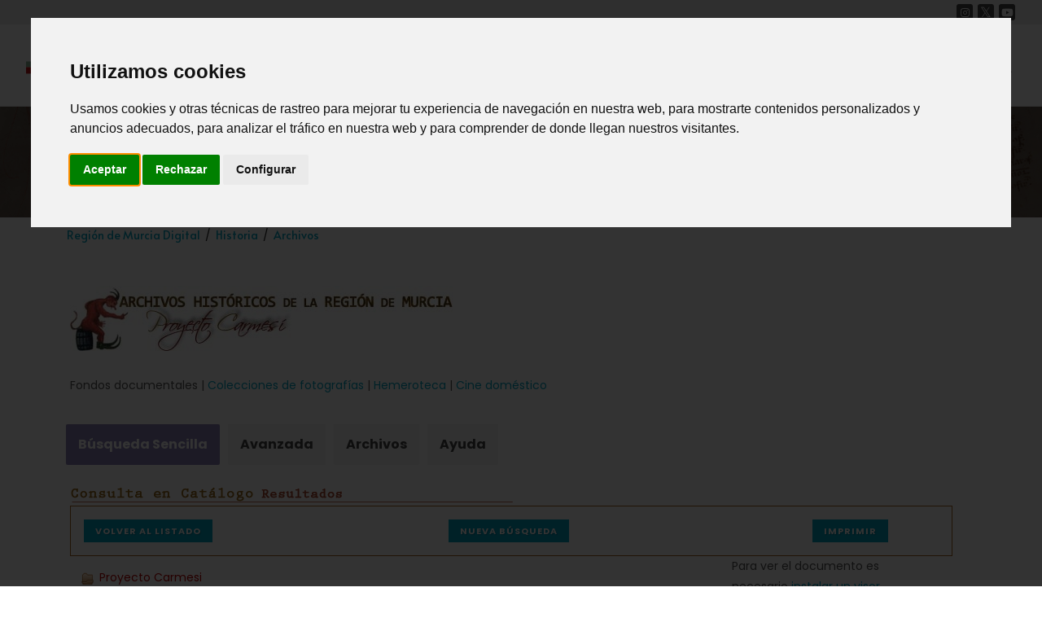

--- FILE ---
content_type: text/html;charset=ISO-8859-1
request_url: https://www.regmurcia.com/servlet/s.Sl?METHOD=DETALLE&sit=c,373,m,139,serv,Carmesi&id=1430&v=
body_size: 33840
content:








<!DOCTYPE html>
<html dir="ltr" lang="es-ES">

<head>
    <meta http-equiv="content-type" content="text/html; charset=iso-8859-1" />
    <meta name="author" content="Fundación Integra" />
    <!-- Stylesheets
	============================================= -->
    <link href="https://fonts.googleapis.com/css?family=Lato:300,400,400i,700|Poppins:300,400,500,600,700|PT+Serif:400,400i&display=swap" rel="stylesheet" type="text/css" />
    <link href="https://fonts.googleapis.com/css2?family=Poppins:wght@100;200;300;400;500;600;700;800;900&display=swap" rel="stylesheet" type="text/css">
    <link href="https://fonts.googleapis.com/css2?family=Alata&display=swap" rel="stylesheet">
    <link rel="stylesheet" href="/portal3/css/bootstrap.css" type="text/css" />
    <link rel="stylesheet" href="/portal3/style.css" type="text/css" />
	<link rel="stylesheet" href="/portal3/portal.css" type="text/css" />
    <link rel="stylesheet" href="/portal3/css/swiper.css" type="text/css" />
    <link rel="stylesheet" href="/portal3/css/dark.css" type="text/css" />
    <link rel="stylesheet" href="/portal3/css/font-icons.css" type="text/css" />
    <link rel="stylesheet" href="/portal3/css/animate.css" type="text/css" />
    <link rel="stylesheet" href="/portal3/css/magnific-popup.css" type="text/css" />

    <link rel="stylesheet" href="/portal3/css/custom.css" type="text/css" />
    <meta name="viewport" content="width=device-width, initial-scale=1" />
    <link rel="shortcut icon" type="image/png" href="/portal3/images/nueva/favicon.png" />

    <!-- Mapas SVG Scripts
	============================================= -->
    <!-- Cargar versión JQuery compatible con página y mapa antes del mapa -->
    <script src="/portal3/js/jquery.js"></script>
    <link href="/portal3/mapa/css/mapsvg.css" rel="stylesheet" />
    <link href="/portal3/mapa/css/nanoscroller.css" rel="stylesheet" />
    <script src="/portal3/mapa/js/jquery.mousewheel.min.js"></script>
    <script src="/portal3/mapa/js/jquery.nanoscroller.min.js"></script>
    <script src="/portal3/mapa/js/mapsvg.min.js"></script>

<!-- Cookie Consent by TermsFeed https://www.TermsFeed.com -->
<script type="text/javascript" src="https://www.termsfeed.com/public/cookie-consent/4.1.0/cookie-consent.js" charset="UTF-8"></script>
<script type="text/javascript" charset="UTF-8">
document.addEventListener('DOMContentLoaded', function () {
cookieconsent.run({"notice_banner_type":"interstitial","consent_type":"express","palette":"light","language":"es","page_load_consent_levels":["strictly-necessary"],"notice_banner_reject_button_hide":false,"preferences_center_close_button_hide":false,"page_refresh_confirmation_buttons":false,"website_privacy_policy_url":"https://www.regmurcia.com/portal3/privacidad.html","website_name":"regmurcia.com"});$("#cc-nb-text").text(($("#cc-nb-text").text().replace(" y anuncios adecuados","")));$(":button.cc-nb-changep").click(function(){$("ul.cc-cp-body-tabs li").eq(4).remove();});
});
</script>

<!-- Google Analytics -->
	<script type="text/plain" data-cookie-consent="tracking">
	<!--
	(function(i,s,o,g,r,a,m){i['GoogleAnalyticsObject']=r;i[r]=i[r]||function(){
	(i[r].q=i[r].q||[]).push(arguments)},i[r].l=1*new Date();a=s.createElement(o),
	m=s.getElementsByTagName(o)[0];a.async=1;a.src=g;m.parentNode.insertBefore(a,m)
	})(window,document,'script','//www.google-analytics.com/analytics.js','ga');
	ga('create', 'UA-21136225-1', 'regmurcia.com');
	ga('send', 'pageview');
	//-->
	</script>
<!-- end of Google Analytics-->

<noscript>Free cookie consent management tool by <a href="https://www.termsfeed.com/">TermsFeed</a></noscript>
<!-- End Cookie Consent by TermsFeed https://www.TermsFeed.com -->

	<script src="https://mediateca.regmurcia.com/MediatecaCRM/jwplayer/jwplayer.js"></script>
	<script>jwplayer.key="iEivSv5bTXmEwFDevCZIx6P7bQZvpErjb80MY78oqpsyrN7X";</script>	

<script> 
	window.addEventListener('load', function () {
		const bmvScript = document.createElement('script');
		//bmvScript.src = 'https://d3gv9rjgoevzzo.cloudfront.net/viewser/build/bmvPlugin.js';
		bmvScript.src = 'https://widget.bemyvega.com/build/bmvPlugin.js';
		bmvScript.addEventListener('load', () => {
			const settings = {
				color: "black",
				mode: "light",
				iconPosition: "bottomLeft",
				autoDeploy: false,
				windowPosition: "left",
				iconType: "blackSquareIcon",
				defaultLanguage: "es"
			};
			BmvPlugin.setConfig(settings);
		});
		document.head.appendChild(bmvScript); 
	}); 
</script>

    <!-- Document Title
	============================================= -->
    <title>Alfonso  Fajardo al concejo de Murcia, negándose a liberar cinco moros que habían apresado sus hombres y justificando su proceder en el hecho de que los musulmanes seguían capturando y manteniendo cautivos cristianos sin ninguna contemplación. - Región de Murcia Digital</title> <!-- anteponer el nombre del canal o del reportaje cuando no sea la portada -->

</head>

<body class="stretched canal historia"> <!-- (home, canal, reportaje, municipio, municipio-archivo, buscar, poblacion) -->

    <!-- Document Wrapper
	============================================= -->
    <div id="wrapper" class="clearfix">

        <!-- Header
		============================================= -->
        <header id="header" class="full-header">

            <!-- Top Bar -->
            <div id="topbar-wrap">
                <div class="container">
                    <div class="extra">
                        <!--Otros enlaces o widgets...-->
                    </div>
                        <div class="rrss">
                            <a href="https://www.instagram.com/regmurcia/" target="_blank" class="social-icon si-dark si-small si-instagram">
                                <i class="icon-instagram"></i>
                                <i class="icon-instagram"></i>
                            </a>
                            <a href="https://twitter.com/regmurcia_com" target="_blank" class="social-icon si-dark si-small si-twitter">
                                <i class="icon-twitter"></i>
                                <i class="icon-twitter"></i>
                            </a>
                            <a href="https://www.youtube.com/user/regionmurciadigital" target="_blank" class="social-icon si-dark si-small si-youtube">
                                <i class="icon-youtube"></i>
                                <i class="icon-youtube"></i>
                            </a>
                        </div>
                </div>
            </div>
            <!-- End Top Bar -->

            <div id="header-wrap">
                <div class="container">
                    <div class="header-row">

                        <!-- Logo
						============================================= -->
                        <div id="logo">
                            <a href="/" class="standard-logo" data-dark-logo="/portal3/images/nueva/logotipo-01.svg"><img src="/portal3/images/nueva/logotipo-01.svg" alt="" /></a>
                            <a href="/" class="retina-logo" data-dark-logo="/portal3/images/nueva/logotipo-01.svg"><img src="/portal3/images/nueva/logotipo-01.svg" alt="" /></a>
                        </div><!-- #logo end -->

                        <div class="header-misc">

							<a href="/servlet/s.Sl?METHOD=ACTIVARPORTAL&sit=s,c,serv,Correos" title="Web Mail @regmurcia.com" class="social-icon si-dark si-big si-email">
								<i class="icon-email"></i>
								<i class="icon-email"></i>
							</a>

                            <!-- Top Search
							============================================= -->
                            <div id="top-search" class="header-misc-icon">
                                <a href="#" id="top-search-trigger"><i class="icon-line-search"></i><i class="icon-line-cross"></i></a>
                            </div><!-- #top-search end -->

                        </div>

                        <div id="primary-menu-trigger">
                            <svg class="svg-trigger" viewBox="0 0 100 100">
                                <path d="m 30,33 h 40 c 3.722839,0 7.5,3.126468 7.5,8.578427 0,5.451959 -2.727029,8.421573 -7.5,8.421573 h -20"></path>
                                <path d="m 30,50 h 40"></path>
                                <path d="m 70,67 h -40 c 0,0 -7.5,-0.802118 -7.5,-8.365747 0,-7.563629 7.5,-8.634253 7.5,-8.634253 h 20"></path>
                            </svg>
                        </div>

                        <!-- Primary Navigation
						============================================= -->
                        <nav class="primary-menu">
                            <ul class="menu-container">
                                <li class="menu-item">
                                    <a class="menu-link" href="/servlet/s.Sl">
                                        <div>Inicio</div>
                                    </a>
                                </li>
                                <li class="menu-item submenu">
                                    <a class="menu-link" href="#">
                                        <div>Canales</div>
                                    </a>
                                    <ul class="sub-menu-container">
                                        <li class="menu-item submenu">
                                            <a class="menu-link" href="/servlet/s.Sl?sit=c,373">
                                                <div>Historia</div>
                                            </a>
                                        </li>
                                        <li class="menu-item submenu">
                                            <a class="menu-link" href="/servlet/s.Sl?sit=c,522">
                                                <div>Patrimonio</div>
                                            </a>
                                        </li>
                                        <li class="menu-item submenu">
                                            <a class="menu-link" href="/servlet/s.Sl?sit=c,371">
                                                <div>Arte y Cultura</div>
                                            </a>
                                        </li>
                                        <li class="menu-item submenu">
                                            <a class="menu-link" href="/servlet/s.Sl?sit=c,365">
                                                <div>Naturaleza</div>
                                            </a>
                                        </li>
                                        <li class="menu-item submenu">
                                            <a class="menu-link" href="/servlet/s.Sl?sit=c,543">
                                                <div>Gastronomía</div>
                                            </a>
                                        </li>
                                        <li class="menu-item submenu">
                                            <a class="menu-link" href="/servlet/s.Sl?sit=c,369">
                                                <div>Fiestas</div>
                                            </a>
                                        </li>
                                    </ul>
                                </li>
                                <li class="menu-item">
                                    <a class="menu-link" href="/servlet/s.Sl?METHOD=SELECCION_COMARCA&sit=c,372">
                                        <div>Municipios</div>
                                    </a>
                                </li>
                                <li class="menu-item">
                                    <a class="menu-link" href="https://cine.patrimonio.digital/" target="_blank">
                                        <div>Cine</div>
                                    </a>
                                </li>
                                <li class="menu-item">
                                    <a class="menu-link" href="/servlet/s.Sl?METHOD=FRMSENCILLA&sit=c,373,m,139,serv,Carmesi">
                                        <div>Proyecto Carmesí</div>
                                    </a>
                                </li>
                                <li class="menu-item">
                                    <a class="menu-link" href="https://sonido.patrimonio.digital/" target="_blank">
                                        <div>Mapa Sonoro</div>
                                    </a>
                                </li>
							</ul>
                        </nav><!-- #primary-menu end -->

                        <form class="top-search-form" action="/servlet/s.Sl" method="get">
                            <input type="text" name="q" class="form-control" value="" placeholder="Escribe algo y pulsa intro..." autocomplete="off" />
                            <input type="hidden" name="serv" value="BuP" />
                            <input type="hidden" name="METHOD" value="BUSCAR" />
                        </form>

                    </div>
                </div>
            </div>
            <div class="header-wrap-clone"></div>
        </header>
        <!-- #header end -->



        <!-- Page Title
        ============================================= -->
        <section class="cabecera-reportaje page-title" style="background-image: url(/portal3/images/canales/carmesi.jpg); background-size: cover; background-repeat: no-repeat; background-position: center;">
            <div class="container clearfix">
                <span class="indicativo-seccion breadcrumb-municipios">
					<a href="/servlet/s.Sl?sit=c,373">HISTORIA</a>
				</span>
                <h1 class="titulo-pagina"></h1>
            </div>
        </section>
        <!-- #page-title end -->




	



	


<style>
	.carmesi {
		margin-left: 1em;
		font-size: 1.1em;
		color: #7f1807;
	}	
</style>






	        <section id="breadcrumbs">
                <div class="container clearfix">
                    <div class="breadcrumbs-navigation">
                        <ul class="breadcrumb-list">
			

							<li><a href="/" title="Región de Murcia Digital">Región de Murcia Digital</a></li>

					
			

							<li><a href="/servlet/s.Sl?sit=c,373" title="Historia">Historia</a></li>

				

							<li><a href="/servlet/s.Sl?METHOD=FRMSENCILLA&amp;sit=c,373,m,139,serv,Carmesi " title="Archivos">Archivos</a></li>

			
                        </ul>
                    </div>
                </div>
	        </section>

		


		<!-- Content
		============================================= -->
		<section id="reportaje">
			<div class="content-wrap">
				<div class="container clearfix">

                        <section id="content">
                            <div class="container clearfix">
                                <div class="row gutter-40 col-mb-80">

									<div class="row">

<div class="col-lg-12">
<h1 style="display:none">Consulta en Catálogo</h1>
<p><img src="/images_carmesi/proyectocarmesi.jpg" alt="Proyecto Carmesi" title="Proyecto Carmesi"/></p>



<div style="">
<p>
	Fondos documentales |
	<a href="/servlet/s.Sl?METHOD=FRMCOLECCIONESFOTOS&amp;sit=c,373,m,139,serv,Carmesi"> Colecciones de fotografías</a> | 
	<a href="http://hemeroteca.regmurcia.com"> Hemeroteca</a> | 
	<a href="/servlet/s.Sl?METHOD=FRMCINEDOMESTICO&amp;sit=c,373,m,139,serv,Carmesi">Cine doméstico</a>
	
</p>
</div>



<ul id="menu_tabs" class="tab-nav tab-nav2 clearfix ui-tabs-nav ui-corner-all ui-helper-reset ui-helper-clearfix ui-widget-header">
<li class="ui-tabs-tab ui-corner-top ui-state-default ui-tab ui-tabs-active ui-state-active">
	<a class="ui-tabs-anchor" title="Sencilla" href="/servlet/s.Sl?METHOD=FRMSENCILLA2&amp;sit=c,373,m,139,serv,Carmesi">
		<span>Búsqueda Sencilla</span>
	</a>
</li>
<li class="ui-tabs-tab ui-corner-top ui-state-default ui-tab ">
	<a class="ui-tabs-anchor" title="Avanzada" href="/servlet/s.Sl?METHOD=FRMAVANZADA&amp;sit=c,373,m,139,serv,Carmesi">
		<span> Avanzada</span>
	</a>
</li>
<li class="ui-tabs-tab ui-corner-top ui-state-default ui-tab ">
	<a class="ui-tabs-anchor" title="Archivos" href="/servlet/s.Sl?METHOD=CUADROCLASIFICACION&amp;sit=c,373,m,139,serv,Carmesi">
		<span>Archivos</span>
	</a>
</li>
<li class="ui-tabs-tab ui-corner-top ui-state-default ui-tab">
	<a class="ui-tabs-anchor" title="Ayuda" href="/servlet/s.Sl?sit=c,373,m,139&amp;r=ReP-26564-DETALLE_REPORTAJES">
		<span>Ayuda</span>
	</a>
</li>
</ul>


<img src="/images_carmesi/resultados.gif" alt="Consulta en Catálogo - Resultados" title="Consulta en Catálogo - Resultados" style="vertical-align:middle;" />
</div>



<div class="col-lg-12">
<div style="border:1px solid #a7621c; padding:1em;">
	<div class="row">
	<div class="col-md-5">
		<a href="/servlet/s.Sl?METHOD=VOLVERSENCILLO&amp;sit=c,373,m,139,serv,Carmesi"class="button button-mini m-0">Volver al Listado</a>
	</div>
	<div class="col-md-5">
		<a href="/servlet/s.Sl?METHOD=FRMSENCILLA2&amp;sit=c,373,m,139,serv,Carmesi"class="button button-mini m-0">Nueva Búsqueda</a>
	</div>
	<div class="col-md-2">
		<a href="javascript:window.print();" class="button button-mini m-0">Imprimir</a>
	</div>
	</div>
</div>
</div>

<div class="w-100"></div>

<div class="row">
<div class="col-lg-3 order-last">
	<object type="image/x.djvu" data="https://carmesi2.regmurcia.com/recursos/01/1812/indice.djvu" width="450" height="420">
	<param name="src" value="https://carmesi2.regmurcia.com/recursos/01/1812/indice.djvu" />
	<param name="flags" value="scrollbars=false zoom=page toolbar=false" />
	<p>Para ver el documento es necesario <a href="https://www.cuminas.jp/en/downloads/download/?pid=1" target="_blank">instalar un visor</a></p>
	</object>

	<p style="text-align:center">
	<a href="/servlet/s.Sl?METHOD=VERDOCUMENTO&amp;sit=serv,Carmesi&amp;n=/01/1812/indice.djvu" target="_blank" title="Se abre en otra ventana"><img src="/images_carmesi/ver-DJVU.gif" alt="Ver documento DJVU" /></a>
	</p>

	<p style="text-align:center">
	<a href="/servlet/s.Sl?METHOD=VERDOCUMENTOPDF&amp;sit=serv,Carmesi&amp;n=/01/1812/indice.djvu" target="_blank" title="Se abre en otra ventana"><img src="/images_carmesi/ver-PDF.gif" alt="Ver documento PDF"  /></a>
	</p>

	

	<p style="text-align:center;margin-top:1em;">
	<a href="https://www.cuminas.jp/en/downloads/download/?pid=1" target="_blank"><img src="/images_carmesi/instalar-visor.gif" alt="Instalar visor de documentos" title="Instalar visor de documentos" /></a>
	</p>

	<p style="text-align:center;margin:1em 0 1em 0;color:#9a6a17;"><strong>Metadados en formato XML</strong><br />
	<a href="http://oai.regmurcia.com/oai2/oai2.php?verb=GetRecord&metadataPrefix=marc21&identifier=oai:regmurcia.com:fintegr.1430">MARC 21</a> | <a href="http://oai.regmurcia.com/oai2/oai2.php?verb=GetRecord&metadataPrefix=ese&identifier=oai:regmurcia.com:fintegr.1430">ESE</a> | <a href="http://oai.regmurcia.com/oai2/oai2.php?verb=GetRecord&metadataPrefix=oai_dc&identifier=oai:regmurcia.com:fintegr.1430">OAI DC</a>
	</p>
</div>

<div class="col-lg-9">
<p style="margin:1em 0 1em 0;"><img name="carp" src="/images_carmesi/open.gif" alt="" style="vertical-align:middle;margin:0 0.5em 0 1em;" /><a href="/servlet/s.Sl?METHOD=LSTCATEGORIAS&amp;sit=c,373,m,139,serv,Carmesi&amp;v=" style="color:#bc0000;">Proyecto Carmesi</a></p>

	
<p style="margin-bottom:1em;"><img name="carp" src="/images_carmesi/open.gif" alt="" style="vertical-align:middle;margin:0 0.5em 0 3em;" />
<a href="/servlet/s.Sl?METHOD=LSTMENUS&amp;sit=c,373,m,139,serv,Carmesi&amp;id=821&amp;v=" style="padding-bottom:1em;color:#bc0000;">Archivo Municipal de Murcia (AMMU)</a>
</p>
		


	
<p><img name="carp" src="/images_carmesi/open.gif" alt=""  style="vertical-align:middle;margin:0 0.5em 0 6em;" /><a href="/servlet/s.Sl?METHOD=LSTDOCUMENTOSXMENU&amp;sit=c,373,m,139,serv,Carmesi&amp;id=3311&amp;v=" style="color:#bc0000;">Cartas del Concejo</a></p>
	

<p style="margin:2em 0 2em 0;color:#9a6a17;"><strong>1. Área de identificación</strong></p>
	
<p class="carmesi"><strong>1.1 Código de referencia</strong><br /><span style="margin-left:2em;">AMMU LEG. 4292  Nº 22</span></p>
	
<p class="carmesi"><strong>1.2 Título</strong><br /><span style="margin-left:2em;">Alfonso  Fajardo al concejo de Murcia, negándose a liberar cinco moros que habían apresado sus hombres y justificando su proceder en el hecho de que los musulmanes seguían capturando y manteniendo cautivos cristianos sin ninguna contemplación.</span></p>
	
<p class="carmesi"><strong>1.3  Fecha(s) </strong><br />
		
<span style="margin-left:2em;">1452-02-26. Abanilla</span></p>
	
<p class="carmesi"><strong>1.4 Nivel de descripción </strong><br /><span style="margin-left:2em;">Unidad Documental simple</span></p>
	
<p class="carmesi"><strong>1.5 Volumen y soporte de la unidad de descripción </strong><br /><span style="margin-left:2em;"> Papel 215 x 292 mm.</span></p>
	


	
<p style="margin:2em 0 2em 0;color:#9a6a17;"><strong>2. Área de contexto</strong></p>
		
<p class="carmesi"><strong>2.1 Nombre del o de los productor(es)</strong><br /><span style="margin-left:2em;">
			
Ayuntamiento de Murcia<br />
				
</span></p>
	


	
<p style="margin:2em 0 2em 0;color:#9a6a17;"><strong>3. Área de contenido y estructura</strong></p>
<p class="carmesi"><strong>3.1 Alcance y contenido </strong><br /><span style="margin-left:2em;">Alfonso Fajardo rersponde al concejo de Murcia que no liberará los cautivos moros que capturó su vasallo Pedro Mellado. Justifica su actitud  en que el rey Chico capturó a varios de sus escuderos en Molina y no han sido liberados, ni tampoco otros cautivos vecinos de Murcia, por lo cual no procede atender las quejas del caudillo de Vera.</span> </p>
	


	
<p style="margin:2em 0 2em 0;color:#9a6a17;"><strong>4. Área de condiciones de acceso y utilización</strong></p>
		
<p class="carmesi"><strong>4.1 Condiciones de acceso</strong><br /><span style="margin-left:2em;">Acceso restringido</span></p>
		
<p class="carmesi"><strong>4.3  Lengua/escritura(s) de los documentos  </strong><br /><span style="margin-left:2em;">
			
Castellano
				;
Cortesana
				
</span></p>
		
<p class="carmesi"><strong>4.4 Características físicas y requisitos técnicos  </strong><br /><span style="margin-left:2em;">Buena
			 

</span></p>
		


	
<p style="margin:2em 0 2em 0;color:#9a6a17;"><strong>5. Área de documentación asociada</strong></p>
		
<p class="carmesi"><strong>5.2 Localización de copias</strong><br /><span style="margin-left:2em;">Digitalización Proyecto CARMESÍ CD 362</span></p>
		


	


	


<p style="margin:2em 0 2em 0;color:#9a6a17;"><strong>Puntos acceso</strong></p>

	
<p style="color:#9a6a17;"><strong>Personas</strong>
		
			
<br /><a href="/servlet/s.Sl?METHOD=LSTDOCSONO&amp;sit=c,373,m,139,serv,Carmesi&amp;id=2411&amp;v=" style="color:#bc0000;font-size:0.9em;">Chico, rey de Granada</a> <span style="font-size:0.9em;"></span>
			
<br /><a href="/servlet/s.Sl?METHOD=LSTDOCSONO&amp;sit=c,373,m,139,serv,Carmesi&amp;id=253&amp;v=" style="color:#bc0000;font-size:0.9em;">Fajardo, Alfonso</a> <span style="font-size:0.9em;"></span>
			
<br /><a href="/servlet/s.Sl?METHOD=LSTDOCSONO&amp;sit=c,373,m,139,serv,Carmesi&amp;id=333&amp;v=" style="color:#bc0000;font-size:0.9em;">Fajardo, Pedro. Adelantado Mayor del Reino de Murcia</a> <span style="font-size:0.9em;"></span>
			
<br /><a href="/servlet/s.Sl?METHOD=LSTDOCSONO&amp;sit=c,373,m,139,serv,Carmesi&amp;id=2923&amp;v=" style="color:#bc0000;font-size:0.9em;">Mellado, Juan. Regidor de Lorca</a> <span style="font-size:0.9em;"></span>
			
<br /><a href="/servlet/s.Sl?METHOD=LSTDOCSONO&amp;sit=c,373,m,139,serv,Carmesi&amp;id=935&amp;v=" style="color:#bc0000;font-size:0.9em;">Quesada, María de. Mujer de Yáñez Fajardo, Alfonso. Adelantado de Murcia. Madre de Fajardo, Pedro. Adelantado Mayor de Murcia.</a> <span style="font-size:0.9em;"></span>
			
		
</p>
	


	
<p style="margin-top:1em;color:#9a6a17;"><strong>Instituciones</strong>
		
<br /><a href="/servlet/s.Sl?METHOD=LSTDOCSINSTI&amp;sit=c,373,m,139,serv,Carmesi&amp;id=13&amp;v=" style="color:#bc0000;font-size:0.9em;">Murcia, adelantamiento del Reino</a>
		
<br /><a href="/servlet/s.Sl?METHOD=LSTDOCSINSTI&amp;sit=c,373,m,139,serv,Carmesi&amp;id=2&amp;v=" style="color:#bc0000;font-size:0.9em;">Murcia, concejo de</a>
		
</p>
	
		
	
<p style="margin-top:1em;color:#9a6a17;"><strong>Materias</strong>
		
<br /><a href="/servlet/s.Sl?METHOD=LSTDOCSMATE&amp;sit=c,373,m,139,serv,Carmesi&amp;id=141&amp;v=" style="color:#bc0000;font-size:0.9em;">Cabalgadas</a>
		
<br /><a href="/servlet/s.Sl?METHOD=LSTDOCSMATE&amp;sit=c,373,m,139,serv,Carmesi&amp;id=139&amp;v=" style="color:#bc0000;font-size:0.9em;">Cautivos</a>
		
</p>
	

	
<p style="margin-top:1em;color:#9a6a17;"><strong>Lugares</strong>
		
<br /><a href="/servlet/s.Sl?METHOD=LSTDOCSLUGAR&amp;sit=c,373,m,139,serv,Carmesi&amp;id=91&amp;v=" style="color:#bc0000;font-size:0.9em;">Abanilla</a>
		
<br /><a href="/servlet/s.Sl?METHOD=LSTDOCSLUGAR&amp;sit=c,373,m,139,serv,Carmesi&amp;id=64&amp;v=" style="color:#bc0000;font-size:0.9em;">Granada. Reino</a>
		
<br /><a href="/servlet/s.Sl?METHOD=LSTDOCSLUGAR&amp;sit=c,373,m,139,serv,Carmesi&amp;id=18&amp;v=" style="color:#bc0000;font-size:0.9em;">Molina de Segura</a>
		
<br /><a href="/servlet/s.Sl?METHOD=LSTDOCSLUGAR&amp;sit=c,373,m,139,serv,Carmesi&amp;id=2&amp;v=" style="color:#bc0000;font-size:0.9em;">Murcia</a>
		
<br /><a href="/servlet/s.Sl?METHOD=LSTDOCSLUGAR&amp;sit=c,373,m,139,serv,Carmesi&amp;id=240&amp;v=" style="color:#bc0000;font-size:0.9em;">Vera</a>
		
</p>
	

</div>
	</div>



									</div>

                                </div>
                            </div><!-- container clearfix -->
						</section>

				</div>
			</div>
		</section>
        <!-- #content end -->



        <!-- Footer
		============================================= -->
        <footer id="footer" class="dark">
            <div class="container">
                <!-- Footer Widgets
				============================================= -->
                <div class="footer-widgets-wrap">

                    <div class="row col-mb-50">
                        <div class="col-md-8">
                            <div class="widget clearfix">

                                <img src="/portal3/images/nueva/logotipo-01.svg" alt="Image" class="alignleft" style="margin-top: 8px; padding-right: 18px; border-right: 1px solid #4A4A4A;" />

                                <p class="separacionfooter">Fondo Europeo de Desarrollo Regional.<br> <em>Una manera de hacer Europa</em>.</p>

                                <div class="row col-mb-30">
                                    <div class="col-6 col-lg-3 widget_links">
                                        <ul>
                                            <li><a href="/servlet/s.Sl">Inicio</a></li>
                                            <li><a href="/servlet/s.Sl?METHOD=SELECCION_COMARCA&sit=c,372">Municipios</a></li>
											<li><a href="https://cine.patrimonio.digital/" target="_blank">Cine</a></li>
                                            <li><a href="/servlet/s.Sl?METHOD=FRMSENCILLA&sit=c,373,m,139,serv,Carmesi">Proyecto Carmesí</a></li>
                                            <li><a href="https://sonido.patrimonio.digital/" target="_blank">Mapa Sonoro</a></li>
                                        </ul>
                                    </div>

                                    <div class="col-6 col-lg-3 widget_links">
                                        <ul>
                                            <li><a href="/servlet/s.Sl?sit=c,373">Historia</a></li>
                                            <li><a href="/servlet/s.Sl?sit=c,522">Patrimonio</a></li>
                                            <li><a href="/servlet/s.Sl?sit=c,371">Arte y Cultura</a></li>
                                            <li><a href="/servlet/s.Sl?sit=c,365">Naturaleza</a></li>
                                            <li><a href="/servlet/s.Sl?sit=c,543">Gastronomía</a></li>
                                            <li><a href="/servlet/s.Sl?sit=c,369">Fiestas</a></li>
                                        </ul>
                                    </div>

                                    <div class="col-6 col-lg-3 widget_links">
                                        <ul>
                                            <li><a href="/portal3/aviso-legal.html">Aviso Legal</a></li>
                                            <li><a href="/portal3/privacidad.html">Política de Privacidad y Cookies</a></li>
                                            <li><a href="/servlet/s.Sl?METHOD=CONTACTO">Contacto</a></li>
                                            <li><a href="https://www.f-integra.org/" target="_blank">Fundación Integra</a></li>
                                        </ul>
                                    </div>
                                </div>

                            </div>
                        </div>

                        <div class="col-md-4">
                            <div class="widget clearfix" style="margin-bottom: -20px;">

                                <div class="row col-mb-30">
                                    <div class="col-sm-6 col-md-12 col-lg-6">
                                        <div class="titulos-logos-footer">
                                            Una actuación de:
                                        </div>
                                        <div class="counter counter-small">
                                            <img src="/portal3/images/nueva/integrafooter.png" alt="" />
                                        </div>
                                    </div>

                                    <div class="col-sm-6 col-md-12 col-lg-6">
                                        <div class="titulos-logos-footer">
                                            Con la financiación de:
                                        </div>
                                        <div class="counter counter-small">
                                            <img src="/portal3/images/nueva/eu-reg-footer.png" alt="" />
                                        </div>
                                    </div>
                                </div>

                            </div>

                        </div>

						<div style="font-family: Alata; color: grey; font-size: 1rem; padding: 0;" class="col-md-12 text-center">
							Este portal no cuenta con mantenimiento activo de contenidos desde el año 2019.
						</div>

					</div>

                </div><!-- .footer-widgets-wrap end -->
            </div>

            <!-- Copyrights
			============================================= -->
            <div id="copyrights">
                <div class="container">

                    <div class="row justify-content-between col-mb-30">
                        <div id="infocopyr" class="col-12 col-lg-auto text-center text-lg-start">
                            Copyright © Fundación Integra 2021 Todos los derechos reservados.
                        </div>

                        <div class="col-12 col-lg-auto text-center text-lg-end">
                            <a href="https://www.instagram.com/regmurcia/" target="_blank" class="social-icon si-dark si-small si-instagram">
                                <i class="icon-instagram"></i>
                                <i class="icon-instagram"></i>
                            </a>
                            <a href="https://twitter.com/regmurcia_com" target="_blank" class="social-icon si-dark si-small si-twitter">
                                <i class="icon-twitter"></i>
                                <i class="icon-twitter"></i>
                            </a>

                            <a href="https://www.youtube.com/user/regionmurciadigital" target="_blank" class="social-icon si-dark si-small si-youtube">
                                <i class="icon-youtube"></i>
                                <i class="icon-youtube"></i>
                            </a>

                        </div>
                    </div>

                </div>
            </div><!-- #copyrights end -->
        </footer>

        <!-- #footer end -->

    </div><!-- #wrapper end -->

    <!-- Go To Top
	============================================= -->
    <div id="gotoTop" class="icon-angle-up"></div>

    <!-- JavaScripts
	============================================= -->
    <!--script src="/portal3/js/jquery.js"></script-->
    <script src="/portal3/js/plugins.min.js"></script>

	<script src="/estilo/miscelanea.js"></script>

    <!-- Footer Scripts
	============================================= -->
    <script src="/portal3/js/functions.js"></script>
    <script src="/portal3/js/custom.js"></script>
	<script src="/portal3/js/jquery.validate.min.js"></script>
</body>

</html>

